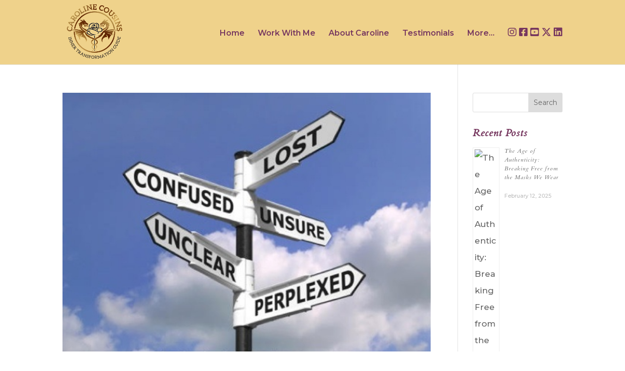

--- FILE ---
content_type: text/css
request_url: https://www.carolinecousins.com/wp-content/et-cache/global/et-divi-customizer-global.min.css?ver=1736100990
body_size: 2969
content:
body,.et_pb_column_1_2 .et_quote_content blockquote cite,.et_pb_column_1_2 .et_link_content a.et_link_main_url,.et_pb_column_1_3 .et_quote_content blockquote cite,.et_pb_column_3_8 .et_quote_content blockquote cite,.et_pb_column_1_4 .et_quote_content blockquote cite,.et_pb_blog_grid .et_quote_content blockquote cite,.et_pb_column_1_3 .et_link_content a.et_link_main_url,.et_pb_column_3_8 .et_link_content a.et_link_main_url,.et_pb_column_1_4 .et_link_content a.et_link_main_url,.et_pb_blog_grid .et_link_content a.et_link_main_url,body .et_pb_bg_layout_light .et_pb_post p,body .et_pb_bg_layout_dark .et_pb_post p{font-size:17px}.et_pb_slide_content,.et_pb_best_value{font-size:19px}h1,h2,h3,h4,h5,h6{color:#76375f}body{line-height:2em}#et_search_icon:hover,.mobile_menu_bar:before,.mobile_menu_bar:after,.et_toggle_slide_menu:after,.et-social-icon a:hover,.et_pb_sum,.et_pb_pricing li a,.et_pb_pricing_table_button,.et_overlay:before,.entry-summary p.price ins,.et_pb_member_social_links a:hover,.et_pb_widget li a:hover,.et_pb_filterable_portfolio .et_pb_portfolio_filters li a.active,.et_pb_filterable_portfolio .et_pb_portofolio_pagination ul li a.active,.et_pb_gallery .et_pb_gallery_pagination ul li a.active,.wp-pagenavi span.current,.wp-pagenavi a:hover,.nav-single a,.tagged_as a,.posted_in a{color:#76375f}.et_pb_contact_submit,.et_password_protected_form .et_submit_button,.et_pb_bg_layout_light .et_pb_newsletter_button,.comment-reply-link,.form-submit .et_pb_button,.et_pb_bg_layout_light .et_pb_promo_button,.et_pb_bg_layout_light .et_pb_more_button,.et_pb_contact p input[type="checkbox"]:checked+label i:before,.et_pb_bg_layout_light.et_pb_module.et_pb_button{color:#76375f}.footer-widget h4{color:#76375f}.et-search-form,.nav li ul,.et_mobile_menu,.footer-widget li:before,.et_pb_pricing li:before,blockquote{border-color:#76375f}.et_pb_counter_amount,.et_pb_featured_table .et_pb_pricing_heading,.et_quote_content,.et_link_content,.et_audio_content,.et_pb_post_slider.et_pb_bg_layout_dark,.et_slide_in_menu_container,.et_pb_contact p input[type="radio"]:checked+label i:before{background-color:#76375f}.container,.et_pb_row,.et_pb_slider .et_pb_container,.et_pb_fullwidth_section .et_pb_title_container,.et_pb_fullwidth_section .et_pb_title_featured_container,.et_pb_fullwidth_header:not(.et_pb_fullscreen) .et_pb_fullwidth_header_container{max-width:1250px}.et_boxed_layout #page-container,.et_boxed_layout.et_non_fixed_nav.et_transparent_nav #page-container #top-header,.et_boxed_layout.et_non_fixed_nav.et_transparent_nav #page-container #main-header,.et_fixed_nav.et_boxed_layout #page-container #top-header,.et_fixed_nav.et_boxed_layout #page-container #main-header,.et_boxed_layout #page-container .container,.et_boxed_layout #page-container .et_pb_row{max-width:1410px}a{color:#76375f}#main-header,#main-header .nav li ul,.et-search-form,#main-header .et_mobile_menu{background-color:#efd28b}.nav li ul{border-color:#fcf0d8}.et_secondary_nav_enabled #page-container #top-header{background-color:#efd28b!important}#et-secondary-nav li ul{background-color:#efd28b}#et-secondary-nav li ul{background-color:#fcf0d8}#top-header,#top-header a{color:#76375f}.et_header_style_centered .mobile_nav .select_page,.et_header_style_split .mobile_nav .select_page,.et_nav_text_color_light #top-menu>li>a,.et_nav_text_color_dark #top-menu>li>a,#top-menu a,.et_mobile_menu li a,.et_nav_text_color_light .et_mobile_menu li a,.et_nav_text_color_dark .et_mobile_menu li a,#et_search_icon:before,.et_search_form_container input,span.et_close_search_field:after,#et-top-navigation .et-cart-info{color:#76375f}.et_search_form_container input::-moz-placeholder{color:#76375f}.et_search_form_container input::-webkit-input-placeholder{color:#76375f}.et_search_form_container input:-ms-input-placeholder{color:#76375f}#top-menu li a{font-size:15px}body.et_vertical_nav .container.et_search_form_container .et-search-form input{font-size:15px!important}#top-menu li.current-menu-ancestor>a,#top-menu li.current-menu-item>a,#top-menu li.current_page_item>a{color:#555555}#main-footer{background-color:#76375f}#main-footer .footer-widget h4,#main-footer .widget_block h1,#main-footer .widget_block h2,#main-footer .widget_block h3,#main-footer .widget_block h4,#main-footer .widget_block h5,#main-footer .widget_block h6{color:#76375f}.footer-widget li:before{border-color:#76375f}.footer-widget,.footer-widget li,.footer-widget li a,#footer-info{font-size:15px}.footer-widget .et_pb_widget div,.footer-widget .et_pb_widget ul,.footer-widget .et_pb_widget ol,.footer-widget .et_pb_widget label{line-height:1.4em}#footer-widgets .footer-widget li:before{top:7.5px}#et-footer-nav .bottom-nav li.current-menu-item a{color:#76375f}#footer-bottom{background-color:#76375f}#footer-info,#footer-info a{color:#ffffff}#footer-info{font-size:12px}#footer-bottom .et-social-icon a{font-size:12px}#footer-bottom .et-social-icon a{color:#ffffff}body .et_pb_button{font-size:16px;background-color:#efd28b;border-width:1px!important;border-color:#efd28b;font-weight:normal;font-style:normal;text-transform:uppercase;text-decoration:none;}body.et_pb_button_helper_class .et_pb_button,body.et_pb_button_helper_class .et_pb_module.et_pb_button{color:#76375f}body .et_pb_button:after{font-size:25.6px}body .et_pb_bg_layout_light.et_pb_button:hover,body .et_pb_bg_layout_light .et_pb_button:hover,body .et_pb_button:hover{color:#ffffff!important;border-radius:0px}h1,h2,h3,h4,h5,h6,.et_quote_content blockquote p,.et_pb_slide_description .et_pb_slide_title{font-weight:bold;font-style:italic;text-transform:none;text-decoration:none;letter-spacing:1px;line-height:1.2em}@media only screen and (min-width:981px){#main-footer .footer-widget h4,#main-footer .widget_block h1,#main-footer .widget_block h2,#main-footer .widget_block h3,#main-footer .widget_block h4,#main-footer .widget_block h5,#main-footer .widget_block h6{font-size:18px}.et_header_style_left #et-top-navigation,.et_header_style_split #et-top-navigation{padding:56px 0 0 0}.et_header_style_left #et-top-navigation nav>ul>li>a,.et_header_style_split #et-top-navigation nav>ul>li>a{padding-bottom:56px}.et_header_style_split .centered-inline-logo-wrap{width:111px;margin:-111px 0}.et_header_style_split .centered-inline-logo-wrap #logo{max-height:111px}.et_pb_svg_logo.et_header_style_split .centered-inline-logo-wrap #logo{height:111px}.et_header_style_centered #top-menu>li>a{padding-bottom:20px}.et_header_style_slide #et-top-navigation,.et_header_style_fullscreen #et-top-navigation{padding:47px 0 47px 0!important}.et_header_style_centered #main-header .logo_container{height:111px}#logo{max-height:95%}.et_pb_svg_logo #logo{height:95%}.et_header_style_centered.et_hide_primary_logo #main-header:not(.et-fixed-header) .logo_container,.et_header_style_centered.et_hide_fixed_logo #main-header.et-fixed-header .logo_container{height:19.98px}.et_fixed_nav #page-container .et-fixed-header#top-header{background-color:#efd28b!important}.et_fixed_nav #page-container .et-fixed-header#top-header #et-secondary-nav li ul{background-color:#efd28b}.et-fixed-header #top-menu li a{font-size:14px}.et-fixed-header #top-menu a,.et-fixed-header #et_search_icon:before,.et-fixed-header #et_top_search .et-search-form input,.et-fixed-header .et_search_form_container input,.et-fixed-header .et_close_search_field:after,.et-fixed-header #et-top-navigation .et-cart-info{color:#76375f!important}.et-fixed-header .et_search_form_container input::-moz-placeholder{color:#76375f!important}.et-fixed-header .et_search_form_container input::-webkit-input-placeholder{color:#76375f!important}.et-fixed-header .et_search_form_container input:-ms-input-placeholder{color:#76375f!important}.et-fixed-header #top-menu li.current-menu-ancestor>a,.et-fixed-header #top-menu li.current-menu-item>a,.et-fixed-header #top-menu li.current_page_item>a{color:#555555!important}.et-fixed-header#top-header a{color:#fcf0d8}}@media only screen and (min-width:1562px){.et_pb_row{padding:31px 0}.et_pb_section{padding:62px 0}.single.et_pb_pagebuilder_layout.et_full_width_page .et_post_meta_wrapper{padding-top:93px}.et_pb_fullwidth_section{padding:0}}h1,h1.et_pb_contact_main_title,.et_pb_title_container h1{font-size:35px}h2,.product .related h2,.et_pb_column_1_2 .et_quote_content blockquote p{font-size:30px}h3{font-size:25px}h4,.et_pb_circle_counter h3,.et_pb_number_counter h3,.et_pb_column_1_3 .et_pb_post h2,.et_pb_column_1_4 .et_pb_post h2,.et_pb_blog_grid h2,.et_pb_column_1_3 .et_quote_content blockquote p,.et_pb_column_3_8 .et_quote_content blockquote p,.et_pb_column_1_4 .et_quote_content blockquote p,.et_pb_blog_grid .et_quote_content blockquote p,.et_pb_column_1_3 .et_link_content h2,.et_pb_column_3_8 .et_link_content h2,.et_pb_column_1_4 .et_link_content h2,.et_pb_blog_grid .et_link_content h2,.et_pb_column_1_3 .et_audio_content h2,.et_pb_column_3_8 .et_audio_content h2,.et_pb_column_1_4 .et_audio_content h2,.et_pb_blog_grid .et_audio_content h2,.et_pb_column_3_8 .et_pb_audio_module_content h2,.et_pb_column_1_3 .et_pb_audio_module_content h2,.et_pb_gallery_grid .et_pb_gallery_item h3,.et_pb_portfolio_grid .et_pb_portfolio_item h2,.et_pb_filterable_portfolio_grid .et_pb_portfolio_item h2{font-size:21px}h5{font-size:18px}h6{font-size:16px}.et_pb_slide_description .et_pb_slide_title{font-size:53px}.et_pb_gallery_grid .et_pb_gallery_item h3,.et_pb_portfolio_grid .et_pb_portfolio_item h2,.et_pb_filterable_portfolio_grid .et_pb_portfolio_item h2,.et_pb_column_1_4 .et_pb_audio_module_content h2{font-size:18px}@media only screen and (max-width:980px){.et_header_style_centered .mobile_nav .select_page,.et_header_style_split .mobile_nav .select_page,.et_mobile_menu li a,.mobile_menu_bar:before,.et_nav_text_color_light #top-menu>li>a,.et_nav_text_color_dark #top-menu>li>a,#top-menu a,.et_mobile_menu li a,#et_search_icon:before,#et_top_search .et-search-form input,.et_search_form_container input,#et-top-navigation .et-cart-info{color:rgba(118,55,95,0.6)}.et_close_search_field:after{color:rgba(118,55,95,0.6)!important}.et_search_form_container input::-moz-placeholder{color:rgba(118,55,95,0.6)}.et_search_form_container input::-webkit-input-placeholder{color:rgba(118,55,95,0.6)}.et_search_form_container input:-ms-input-placeholder{color:rgba(118,55,95,0.6)}}	h1,h2,h3,h4,h5,h6{font-family:'Cardo',Georgia,"Times New Roman",serif}body,input,textarea,select{font-family:'Montserrat',Helvetica,Arial,Lucida,sans-serif}.et_pb_button{font-family:'Raleway',Helvetica,Arial,Lucida,sans-serif}#main-header,#et-top-navigation{font-family:'Montserrat',Helvetica,Arial,Lucida,sans-serif}p a{text-decoration:underline}#logo{display:inline-block;float:none;margin-bottom:0;max-height:95%;transform:translate3d(0px,0px,0px);transition:all 0.4s ease-in-out;vertical-align:middle}img.wp-smiley,img.emoji{background:none!important;border:none!important;box-shadow:none!important;display:inline!important;margin:0 0.07em!important;padding:0!important;vertical-align:-0.5em!important;width:27px!important;height:27px!important}.et_pb_blog_0 .et_pb_post div.post-content a.more-link{font-size:16px;padding:8px 16px;color:white!important;background:#76375F!important;text-transform:uppercase}.elegantdesign a.more-link{border-radius:0;border:0!important;color:white!important;margin-top:20px!important}.et_pb_blog_0 .et_pb_post div.post-content a.more-link:hover{padding:10px 18px}.elegantdesign .entry-title{margin-top:0px;padding-bottom:10px}.elegantdesign .et_pb_image_container{margin:-20px -40px 40px}.elegantdesign .et_pb_blog_grid .et_pb_post{margin-bottom:80px;width:100%;padding:0px 40px 40px 40px;border-radius:4px;box-sizing:border-box;-webkit-box-sizing:border-box;-moz-box-sizing:border-box;border:none;text-align:center;border:1px white solid;background-color:white!important}.et_pb_blog_grid .et_pb_post{background:#FCF0D8!important}.elegantdesign .et_pb_post .post-meta{margin-bottom:20px}.et_pb_bg_layout_light .et_pb_widget li a{color:#666666;font-size:18px}.rpwe-time{color:#BBBBBB;font-size:15px}#footer-bottom{float:left;padding:0!important;width:100%!important}#footer-info{color:#fff;text-align:left}#footer-info a{color:#fff;font-weight:700}.et-social-icon a{display:inline-block;position:relative;color:#fff;font-size:24px;text-align:center;text-decoration:none;transition:color .3s ease 0s}.post-password-required .et_password_protected_form{FONT-WEIGHT:200;width:50%;padding-top:10%;margin:auto;height:100vh;min-height:initial}.menu-item.menu-item-type-custom{margin-inline:3px!important;padding:0!important}.fa-brands{font-size:20px}.footerSocial{padding:3px;margin-bottom:20px!important}.et_pb_gutters3 .footer-widget{margin-bottom:0!important}#footer-widgets{padding:4% 5% 0!important}.et_pb_column.et_pb_column_4_4.et_pb_column_4.et_pb_css_mix_blend_mode_passthrough.et-last-child{color:#EFD28B}#youTubeSlider.et_pb_testimonial_meta{line-height:1.2em}.et_pb_carousel_item{display:block}.testimonialBlock{border-radius:15px}#top-menu li a{font-size:16px!important}.et_mobile_menu li a,.nav li li a{font-size:17px}